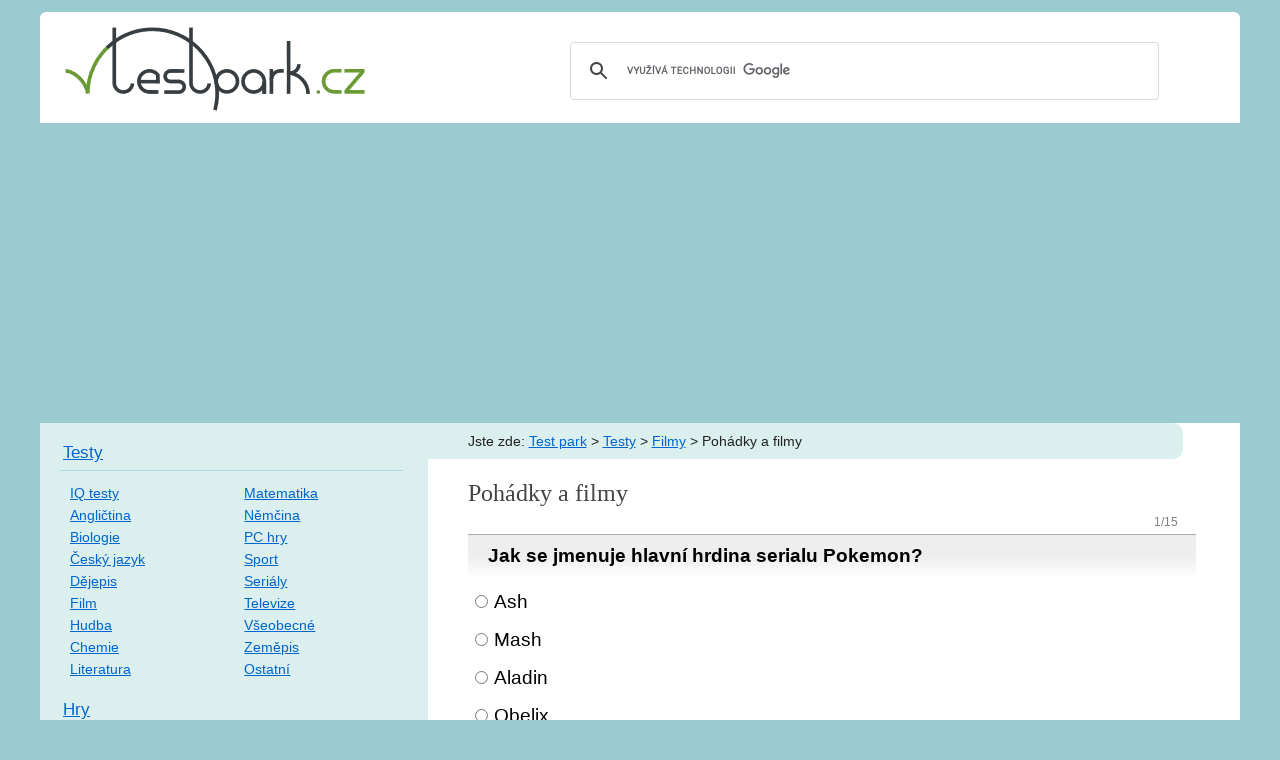

--- FILE ---
content_type: text/html
request_url: http://www.testpark.cz/testy/film/pohadky-a-filmy-1087
body_size: 3967
content:
<!DOCTYPE html>
<html lang="cs-CZ">
<head>
	<meta http-equiv="Content-Type" content="text/html; charset=utf-8" />
  <meta name="viewport" content="initial-scale=1.0, width=device-width" />
	<!--[if lt IE 9]>
    <script type="text/javascript">
      document.createElement("nav");
      document.createElement("header");
      document.createElement("footer");
      document.createElement("section");
      document.createElement("article");
    </script>
    <![endif]-->
    <link rel="shortcut icon" href="http://www.testpark.cz/des/icon.ico"/>
    <link rel="stylesheet" href="http://www.testpark.cz/testpark.css" type="text/css"/>
	<title>Pohádky a filmy – Filmy, Test park</title>
  <script type="text/javascript" charset="utf-8" src="http://code.jquery.com/jquery-1.11.0.min.js"></script>
  <script type="text/javascript" charset="utf-8" src="http://www.testpark.cz/js/vyhodnoceni.js"></script>
  <script async src="//pagead2.googlesyndication.com/pagead/js/adsbygoogle.js"></script>
  <script>
     (adsbygoogle = window.adsbygoogle || []).push({
          google_ad_client: "ca-pub-2870714214457704",
          enable_page_level_ads: true
     });
  </script>
  <!-- Smartsupp Live Chat script -->
  <script type="text/javascript">
  var _smartsupp = _smartsupp || {};
  _smartsupp.key = 'd319022b662250dfa66557aa4f8c5e53dbc96eb3';
  window.smartsupp||(function(d) {
          var s,c,o=smartsupp=function(){ o._.push(arguments)};o._=[];
          s=d.getElementsByTagName('script')[0];c=d.createElement('script');
          c.type='text/javascript';c.charset='utf-8';c.async=true;
          c.src='https://www.smartsuppchat.com/loader.js?';s.parentNode.insertBefore(c,s);
  })(document);
  </script>
</head>
<body>
	<header id="vrsek">
		<a href="http://www.testpark.cz"><img src="http://www.testpark.cz/des/testpark_logotyp.png" alt="Testpark.cz" title="Na úvodní stránku"></a>
		<div class="pravy">
  		<nav role="search">        <script>
          (function() {
            var cx = 'partner-pub-2870714214457704:2ab1ko1e7wi';
            var gcse = document.createElement('script');
            gcse.type = 'text/javascript';
            gcse.async = true;
            gcse.src = 'https://cse.google.com/cse.js?cx=' + cx;
            var s = document.getElementsByTagName('script')[0];
            s.parentNode.insertBefore(gcse, s);
          })();
        </script>
        <gcse:searchbox-only></gcse:searchbox-only>
  		</nav>
		</div>
	</header><!-- #vrsek -->
	<div id="sloupce">
	<section id="hlavni-sloupec">
	 <header id="vrsek-clanku">
			<nav>
				Jste zde: <a href="http://www.testpark.cz">Test park</a>
 &gt; <a href="http://www.testpark.cz/testy">Testy</a> &gt; <a href="http://www.testpark.cz/testy/film">Filmy</a> &gt; Pohádky a filmy			</nav>
			<h1>Pohádky a filmy</h1>
	 </header><!-- vrsek-clanku -->      
          <section class="test-zadani">
            <form action="http://www.testpark.cz/testy/film/pohadky-a-filmy-1087" method="post" enctype="multipart/form-data">
             
              <fieldset>
                <legend>1/15</legend>  
                <h3>Jak se jmenuje hlavní hrdina serialu Pokemon?</h3>
                <ol>
                <li><input type="radio" id="a1" name="otazka[1]" value="s"/><label for="a1">Ash</label></li><li><input type="radio" id="b1" name="otazka[1]" value="b"/><label for="b1">Mash</label></li><li><input type="radio" id="c1" name="otazka[1]" value="c"/><label for="c1">Aladin</label></li><li><input type="radio" id="d1" name="otazka[1]" value="d"/><label for="d1">Obelix</label></li>                </ol>
              </fieldset>
               
              <fieldset>
                <legend>2/15</legend>  
                <h3>Jak se jmenuje mys,ktera ma kamarada Toma?</h3>
                <ol>
                <li><input type="radio" id="a2" name="otazka[2]" value="a"/><label for="a2">Lery</label></li><li><input type="radio" id="b2" name="otazka[2]" value="b"/><label for="b2">Mary</label></li><li><input type="radio" id="c2" name="otazka[2]" value="s"/><label for="c2">Jerry</label></li><li><input type="radio" id="d2" name="otazka[2]" value="d"/><label for="d2">V serialu zadna mys nevystupuje</label></li>                </ol>
              </fieldset>
               
              <fieldset>
                <legend>3/15</legend>  
                <h3>Kolik ma maly L.Anderson zubu?  (Zjistite to na Jetixu)</h3>
                <ol>
                <li><input type="radio" id="a3" name="otazka[3]" value="s"/><label for="a3">2</label></li><li><input type="radio" id="b3" name="otazka[3]" value="b"/><label for="b3">24</label></li><li><input type="radio" id="c3" name="otazka[3]" value="c"/><label for="c3">0</label></li><li><input type="radio" id="d3" name="otazka[3]" value="d"/><label for="d3">9</label></li>                </ol>
              </fieldset>
               
              <fieldset>
                <legend>4/15</legend>  
                <h3>Jakou barvu pleti maji Simpsonovi?</h3>
                <ol>
                <li><input type="radio" id="a4" name="otazka[4]" value="a"/><label for="a4">zelenou</label></li><li><input type="radio" id="b4" name="otazka[4]" value="b"/><label for="b4">oradzovou</label></li><li><input type="radio" id="c4" name="otazka[4]" value="s"/><label for="c4">zlutou</label></li><li><input type="radio" id="d4" name="otazka[4]" value="d"/><label for="d4">normalni</label></li>                </ol>
              </fieldset>
               
              <fieldset>
                <legend>5/15</legend>  
                <h3>Jak se jmenuje modry jezek,kteryma neuveritelne schopnosti?</h3>
                <ol>
                <li><input type="radio" id="a5" name="otazka[5]" value="a"/><label for="a5">Termix M</label></li><li><input type="radio" id="b5" name="otazka[5]" value="s"/><label for="b5">Sonic X</label></li><li><input type="radio" id="c5" name="otazka[5]" value="c"/><label for="c5">Franta K</label></li><li><input type="radio" id="d5" name="otazka[5]" value="d"/><label for="d5">Marc A</label></li>                </ol>
              </fieldset>
               
              <fieldset>
                <legend>6/15</legend>  
                <h3>Kolik clenu ma rodina Simpsonu?</h3>
                <ol>
                <li><input type="radio" id="a6" name="otazka[6]" value="s"/><label for="a6">5</label></li><li><input type="radio" id="b6" name="otazka[6]" value="b"/><label for="b6">6</label></li><li><input type="radio" id="c6" name="otazka[6]" value="c"/><label for="c6">3</label></li><li><input type="radio" id="d6" name="otazka[6]" value="d"/><label for="d6">4</label></li>                </ol>
              </fieldset>
               
              <fieldset>
                <legend>7/15</legend>  
                <h3>Milhaus ze serialu Simpsons nosí.....</h3>
                <ol>
                <li><input type="radio" id="a7" name="otazka[7]" value="a"/><label for="a7">ksiltovku</label></li><li><input type="radio" id="b7" name="otazka[7]" value="b"/><label for="b7">nausnice</label></li><li><input type="radio" id="c7" name="otazka[7]" value="c"/><label for="c7">pirsing</label></li><li><input type="radio" id="d7" name="otazka[7]" value="s"/><label for="d7">bryle</label></li>                </ol>
              </fieldset>
               
              <fieldset>
                <legend>8/15</legend>  
                <h3>Ze stanice Fox Kids se stal.....</h3>
                <ol>
                <li><input type="radio" id="a8" name="otazka[8]" value="s"/><label for="a8">Jetix</label></li><li><input type="radio" id="b8" name="otazka[8]" value="b"/><label for="b8">Latix</label></li><li><input type="radio" id="c8" name="otazka[8]" value="c"/><label for="c8">Fuck kids</label></li><li><input type="radio" id="d8" name="otazka[8]" value="d"/><label for="d8">Zadny fox Kids neexistuoval</label></li>                </ol>
              </fieldset>
               
              <fieldset>
                <legend>9/15</legend>  
                <h3>Peter Parker je.....</h3>
                <ol>
                <li><input type="radio" id="a9" name="otazka[9]" value="a"/><label for="a9">X-man</label></li><li><input type="radio" id="b9" name="otazka[9]" value="b"/><label for="b9">Super-man</label></li><li><input type="radio" id="c9" name="otazka[9]" value="s"/><label for="c9">Spider-man</label></li><li><input type="radio" id="d9" name="otazka[9]" value="d"/><label for="d9">Šprcko-man</label></li>                </ol>
              </fieldset>
               
              <fieldset>
                <legend>10/15</legend>  
                <h3>Holka Petera Parkera je.....</h3>
                <ol>
                <li><input type="radio" id="a10" name="otazka[10]" value="s"/><label for="a10">Mery Jane</label></li><li><input type="radio" id="b10" name="otazka[10]" value="b"/><label for="b10">Babicka Mery</label></li><li><input type="radio" id="c10" name="otazka[10]" value="c"/><label for="c10">Peter je  hnusny tak zadnou holku nema</label></li><li><input type="radio" id="d10" name="otazka[10]" value="d"/><label for="d10">Sona Palkaninova</label></li>                </ol>
              </fieldset>
               
              <fieldset>
                <legend>11/15</legend>  
                <h3>Anglicky Cinderella je.....</h3>
                <ol>
                <li><input type="radio" id="a11" name="otazka[11]" value="a"/><label for="a11">Snehurka</label></li><li><input type="radio" id="b11" name="otazka[11]" value="b"/><label for="b11">Pornoherecka</label></li><li><input type="radio" id="c11" name="otazka[11]" value="s"/><label for="c11">Popelka</label></li><li><input type="radio" id="d11" name="otazka[11]" value="d"/><label for="d11">Lucinka</label></li>                </ol>
              </fieldset>
               
              <fieldset>
                <legend>12/15</legend>  
                <h3>Super-man se jmenuje.....</h3>
                <ol>
                <li><input type="radio" id="a12" name="otazka[12]" value="a"/><label for="a12">Karel Roden</label></li><li><input type="radio" id="b12" name="otazka[12]" value="b"/><label for="b12">Robert Nohavice</label></li><li><input type="radio" id="c12" name="otazka[12]" value="c"/><label for="c12">Brad Pitt</label></li><li><input type="radio" id="d12" name="otazka[12]" value="s"/><label for="d12">Kevin Spacey</label></li>                </ol>
              </fieldset>
               
              <fieldset>
                <legend>13/15</legend>  
                <h3>Jaka hlaska je  v TELE TELE na sportaka Cardu.</h3>
                <ol>
                <li><input type="radio" id="a13" name="otazka[13]" value="a"/><label for="a13">Tak co,uz mas holku?</label></li><li><input type="radio" id="b13" name="otazka[13]" value="s"/><label for="b13">Tak co,uz mas chlapa?</label></li><li><input type="radio" id="c13" name="otazka[13]" value="c"/><label for="c13">Tak co,uz nejsi panic?</label></li><li><input type="radio" id="d13" name="otazka[13]" value="d"/><label for="d13">Tak co,uz vis kolik ti je let?</label></li>                </ol>
              </fieldset>
               
              <fieldset>
                <legend>14/15</legend>  
                <h3>Jak se jmenuje rodina v TELE TELE?</h3>
                <ol>
                <li><input type="radio" id="a14" name="otazka[14]" value="s"/><label for="a14">Kopeckovi</label></li><li><input type="radio" id="b14" name="otazka[14]" value="b"/><label for="b14">Horakovi</label></li><li><input type="radio" id="c14" name="otazka[14]" value="c"/><label for="c14">Vochcalpadlovi</label></li><li><input type="radio" id="d14" name="otazka[14]" value="d"/><label for="d14">Palkaninovi</label></li>                </ol>
              </fieldset>
               
              <fieldset>
                <legend>15/15</legend>  
                <h3>Kolik postav je v Fantasticke Ctyrce</h3>
                <ol>
                <li><input type="radio" id="a15" name="otazka[15]" value="s"/><label for="a15">4</label></li><li><input type="radio" id="b15" name="otazka[15]" value="b"/><label for="b15">5</label></li><li><input type="radio" id="c15" name="otazka[15]" value="c"/><label for="c15">61</label></li><li><input type="radio" id="d15" name="otazka[15]" value="d"/><label for="d15">20</label></li>                </ol>
              </fieldset>
                              <input type="submit" name="odeslat" value="Vyhodnotit test" />
            </form>
              <footer>
              Autor: Palky, 2006            </footer>
			  </section><!-- /end test-zadani -->

<script async src="//pagead2.googlesyndication.com/pagead/js/adsbygoogle.js"></script>
<!-- Testpark_resposive_pod_testy -->
<ins class="adsbygoogle"
     style="display:block"
     data-ad-client="ca-pub-2870714214457704"
     data-ad-slot="7260633149"
     data-ad-format="auto"
     data-full-width-responsive="true"></ins>
<script>
(adsbygoogle = window.adsbygoogle || []).push({});
</script>
<nav class="vyber-test"><h2>Další testy</h2><section><h3><a href="./animovane-filmy-hlasky-1253">Animované filmy - hlášky</a><em title="10 otázek"> 10</em></h3><em>filmy</em></section><section><h3><a href="./simpsonovi-ve-filmu-2195">Simpsonovi ve filmu</a><em title="14 otázek"> 14</em></h3><em>filmy</em></section><section><h3><a href="../biologie/koren-stonek-list-451">Kořen, stonek, list</a><em title="15 otázek"> 15</em></h3><em>biologie</em></section><section><h3><a href="../zemepis/hlavni-mesta-evropy-628">Hlavní města Evropy</a><em title="15 otázek"> 15</em></h3><em>zeměpis</em></section></nav>

	</section><!-- hlavni-sloupec -->
	<div id="bocni-sloupec">
	<nav>
    <!-- tlacitko -->
    <section>
      <h2><a href="http://www.testpark.cz/testy">Testy</a></h2>
  		<ul>
        <li><a href="http://www.testpark.cz/iq-testy-zdarma">IQ testy</a></li>
        <li><a href="http://www.testpark.cz/testy/anglictina">Angličtina</a></li>
        <li><a href="http://www.testpark.cz/testy/biologie">Biologie</a></li>
        <li><a href="http://www.testpark.cz/testy/cesky-jazyk">Český jazyk</a></li>
        <li><a href="http://www.testpark.cz/testy/dejepis">Dějepis</a></li>
        <li><a href="http://www.testpark.cz/testy/film">Film</a></li>
        <li><a href="http://www.testpark.cz/testy/hudba">Hudba</a></li>
        <li><a href="http://www.testpark.cz/testy/chemie">Chemie</a></li>
        <li><a href="http://www.testpark.cz/testy/literatura">Literatura</a></li>
      </ul>
      <ul>  
        <li><a href="http://www.testpark.cz/testy/matematika">Matematika</a></li>
        <li><a href="http://www.testpark.cz/testy/nemcina">Němčina</a></li>
        <li><a href="http://www.testpark.cz/testy/pc-hry">PC hry</a></li>
        <li><a href="http://www.testpark.cz/testy/sport">Sport</a></li>
        <li><a href="http://www.testpark.cz/testy/serialy">Seriály</a></li>
        <li><a href="http://www.testpark.cz/testy/televize">Televize</a></li>
        <li><a href="http://www.testpark.cz/testy/vseobecne">Všeobecné</a></li>
        <li><a href="http://www.testpark.cz/testy/zemepis">Zeměpis</a></li>
        <li><a href="http://www.testpark.cz/testy/ostatni">Ostatní</a></li>
      </ul>
    </section>
    <section>
    <h2><a href="http://www.testpark.cz/online-hry-zdarma.php">Hry</a></h2>
		<ul>
        <li><a href="http://www.testpark.cz/sudoku-online.php">Sudoku</a></li>
        <li><a href="http://www.testpark.cz/piskvorky.php">Piškvorky</a></li>
        <li><a href="http://www.testpark.cz/poker-online.php">Poker</a></li>  
    </ul>
     <ul>
			  <li><a href="http://www.testpark.cz/sibenice.php">Šibenice</a></li>
			  <li><a href="http://www.testpark.cz/pexeso.php">Pexeso</a></li>
    </ul>
    </section>
	</nav>
	</section>
	</div><!-- bocni-sloupec -->
</div><!-- sloupce -->
<footer id="spodek">
    <div>
      <nav>
        <ul>
          <li><a href="http://www.testpark.cz/jak-vyplnit-test.php">Návod</a>,</li>
    			<li><a href="http://www.testpark.cz/kontakt.php">Kontakt</a>,</li>
          <li><a href="http://www.testpark.cz/skola-hrou.php">Škola hrou</a>,</li>
    			<li><a href="http://www.testpark.cz/mapa-webu.php">Mapa webu</a></li>
        </ul>
      </nav> 
    </div>
    <p>Testy můžete nekomerčně šířit, čtěte <a href="http://www.testpark.cz/podminky-uziti.php">podmínky užití</a>.
    </p>
</footer>
<script type="text/javascript">
var gaJsHost = (("https:" == document.location.protocol) ? "https://ssl." : "http://www.");
document.write(unescape("%3Cscript src='" + gaJsHost + "google-analytics.com/ga.js' type='text/javascript'%3E%3C/script%3E"));
</script>
<script type="text/javascript">
try {
var pageTracker = _gat._getTracker("UA-7932249-1");
pageTracker._trackPageview();
} catch(err) {}</script>
</body>
</html>

--- FILE ---
content_type: text/html; charset=utf-8
request_url: https://www.google.com/recaptcha/api2/aframe
body_size: 117
content:
<!DOCTYPE HTML><html><head><meta http-equiv="content-type" content="text/html; charset=UTF-8"></head><body><script nonce="9NlMUWedN7XOA9PZYKnWOQ">/** Anti-fraud and anti-abuse applications only. See google.com/recaptcha */ try{var clients={'sodar':'https://pagead2.googlesyndication.com/pagead/sodar?'};window.addEventListener("message",function(a){try{if(a.source===window.parent){var b=JSON.parse(a.data);var c=clients[b['id']];if(c){var d=document.createElement('img');d.src=c+b['params']+'&rc='+(localStorage.getItem("rc::a")?sessionStorage.getItem("rc::b"):"");window.document.body.appendChild(d);sessionStorage.setItem("rc::e",parseInt(sessionStorage.getItem("rc::e")||0)+1);localStorage.setItem("rc::h",'1769726867494');}}}catch(b){}});window.parent.postMessage("_grecaptcha_ready", "*");}catch(b){}</script></body></html>

--- FILE ---
content_type: application/javascript
request_url: http://www.testpark.cz/js/vyhodnoceni.js
body_size: 2021
content:
// Tomas Kotlant 2014, Testpark.cz
var testu_na_strance = 8;
var stranek;
$(document).ready(function() { // po nacteni
    
  if ($( window ).width() < 768) { // pri male sirce prohlizece skryt navigaci
    $( "#bocni-sloupec nav" ).prepend( '<a id="tlacitko" href="javascript:void(0)" onclick="navigace();">kam dál?</a>' );
    $("#bocni-sloupec nav section").hide();
  }
    
  if ($(".test-zadani").length) {
    var povoleno = true;
    $(".test-zadani input[type=submit]").hide();
    $(".test-zadani fieldset").hide();
    $(".test-zadani fieldset").first().show();
    var spravnych_odpovedi = 0;
    var otazek = $('.test-zadani fieldset').length;
  }
    
  if ($(".kategorie").length) {
    
    var aktualni_stranka = 1;
    stranek = Math.ceil($(".vyber-test.kategorie section").length / 8); 
    //alert(stranek);
    $(".vyber-test.kategorie section").hide();
    $(".vyber-test.kategorie section").slice(0, testu_na_strance).show();
    var kam_kliknout = Math.floor(Math.random() * $(".vyber-test.kategorie section:visible").length); // nahodne cislo 0-max7
    $(".vyber-test.kategorie section:visible").eq(kam_kliknout).addClass( "klikni" );
    if(stranek > 1) {
        var lista = '<p class="strankovaci-lista"><a href="javascript:void(0)" onclick="dalsi_stranka('+ (aktualni_stranka + 1) +');">Zobrazit další testy</a></p>';
        $(".stranka-dole").after(lista);
        //$(".strankovaci-lista a").first().hide();
    }
  }
             
  $(".test-zadani form").on("click", "input", function( event ) {//aby se provedlo nejvýš jednou v rámci jedné otázky
     //event.preventDefault();  
     if(povoleno) { //ochrana proti dvojitym akcim
        povoleno = false;
      var zaskrtnuto = $(this).val();
      var aktualni = $(this).parents("fieldset:first");
    //aktualni.find( "li" ).css("visibility","hidden");
      aktualni.find( 'input:radio' ).attr('disabled', true);
       aktualni.find("li").has( 'input[value="s"]' ).css("visibility","visible").find("label").wrap("<strong></strong>");  //funguje
       if (zaskrtnuto != "s") {
          $(this).parents("li:first").find("label").wrap("<s></s>");
       }
       aktualni.addClass( "vyhodnoceni" );
      
        setTimeout(function() { // po case
             if (zaskrtnuto == "s")  { //zaskrtnuto.val()
                spravnych_odpovedi ++;
                aktualni.remove();
             }
             else { 
                aktualni.hide();
             }
             
              if($(".test-zadani fieldset:not(.vyhodnoceni)").length == 0) { //vse zodpovezeno
                  if(spravnych_odpovedi >= otazek) { 
                      hodnoceni = '<p><strong>Výtečně<!--, daří se vám-->!</strong><br />' +
                      'Věděl/a jste všechny otázky. <a href="">Projít test znovu</a></p>';
                  } else {
                    
                    hodnoceni ='<p><strong>Slušný výkon.</strong><br />' +
                    'Věděl/a jste '+ spravnych_odpovedi +' z '+ otazek +' otázek.';
                    
                    if(spravnych_odpovedi == 0) { 
                        hodnoceni ='<p><strong>Nic moc.</strong><br />' +
                        'Netrefil/a jste ani jednu správnou odpověď.';
                    }
                    hodnoceni +=' <a href="javascript:void(0)" onclick="zlepsit();">Chci se zlepšit</a></p>'; //onclick?
                  }
                  $(".test-zadani").prepend( hodnoceni );
                  $(".test-zadani div").show();
                  var kam_kliknout = Math.floor(Math.random() * $(".vyber-test section").length); // nahodne cislo 0-max4
                  $(".vyber-test section").eq(kam_kliknout).addClass( "klikni" );
                  
                  $(".test-zadani footer").hide(); // schová informace o autorovi
              }
              else {
                  $(".test-zadani fieldset:not('.vyhodnoceni')").first().show();
              }
              povoleno = true;
        }, 2000);
        
    } // konec if(povoleno)   
}); // konec .click()
}); //konec ready
function zlepsit() {
     $(".test-zadani p").remove();
     $(".test-zadani footer").show(); // zobrazí informace o autorovi
     
   
     $('.test-zadani fieldset').removeClass("vyhodnoceni");
     $('.test-zadani fieldset li').has("strong").find("label").unwrap();
     $('.test-zadani fieldset li').has("s").find("label").unwrap();
     $('.test-zadani input:radio').removeAttr('checked').removeAttr('selected').attr('disabled', false); 
     $('.test-zadani li').unbind('click'); 
     //$('.test-zadani li').css("visibility","visible");
     $(".vyber-test section").removeClass( "klikni" );
      
    var spatne_zodpovezenych = $(".test-zadani fieldset").length;
    
    for ( var i = 1; i <=  spatne_zodpovezenych; i++ ) { // precisluje otazky
        $(".test-zadani fieldset:nth-of-type("+i+") legend").text(i+"/"+spatne_zodpovezenych); //this->poradi
    }
     $(".test-zadani fieldset").first().show();
}

function dalsi_stranka(aktualni_stranka) {
    $(".vyber-test.kategorie section").hide();
    $(".vyber-test.kategorie section").slice((aktualni_stranka-1)*testu_na_strance, aktualni_stranka*testu_na_strance).show();
    var kam_kliknout = Math.floor(Math.random() * $(".vyber-test.kategorie section:visible").length); // nahodne cislo 0-max7
    if (!$(".vyber-test.kategorie section.klikni:visible").length) { //pridat tridu jen pokud tam neni
      $(".vyber-test.kategorie section:visible").eq(kam_kliknout).addClass( "klikni" );
    }
    if(stranek > 1) {
        $(".stranka span").text("Stránka " + aktualni_stranka + ", v");
        var lista='<a href="javascript:void(0)" onclick="dalsi_stranka('+ (aktualni_stranka - 1) +');">Předchozí</a>';
        if (aktualni_stranka <= 4) {
        kontext = 1;
        } else {
          if (aktualni_stranka < (stranek - 2)) {
            kontext = aktualni_stranka-4;
          }
          else {
            kontext = stranek-7;
          }
        }
        for ( var i = kontext; i <= kontext+7; i++ ) { // precisluje otazky
          if(i == aktualni_stranka) {
            lista+=' <strong>'+ i +'</strong>';
          }
          else { 
            lista+=' <a href="javascript:void(0)" onclick="dalsi_stranka('+ i +');">'+ i +'</a>';
          }
        }
        lista+=' <a href="javascript:void(0)" onclick="dalsi_stranka('+ (aktualni_stranka + 1) +');">Další</a>';
        $(".strankovaci-lista").html(lista);
        if(aktualni_stranka <= 1) {
          $(".strankovaci-lista a").first().hide();
        }
        if(aktualni_stranka >= stranek) {
          $(".strankovaci-lista a").last().hide();
        }
    }
}

function navigace() {
               $("#tlacitko").hide();
               $("#bocni-sloupec nav section").show();
}
